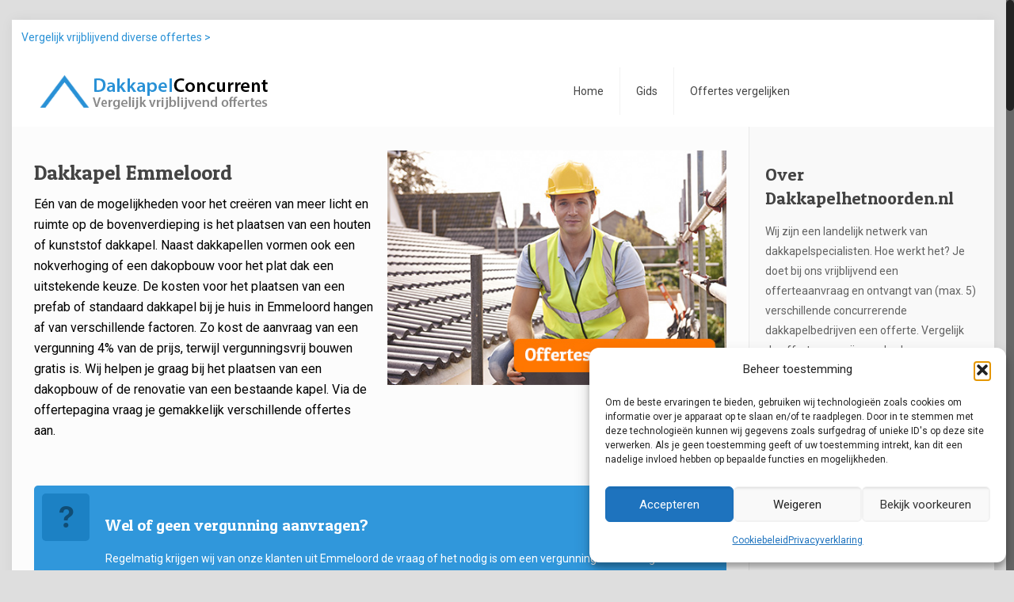

--- FILE ---
content_type: text/css
request_url: https://www.dakkapelhetnoorden.nl/wp-content/themes/betheme-child/style.css?ver=16.3
body_size: 1459
content:
/*
Theme Name: 	Betheme Child
Theme URI: 		http://themes.muffingroup.com/betheme
Author: 		Muffin group
Author URI: 	http://muffingroup.com
Description:	Child Theme for Betheme - Premium WordPress Theme
Template:		betheme
Version: 		1.6.1
*/

/* Theme customization starts here
-------------------------------------------------------------- */


.column, .columns {
    float: left;
    margin: 0 1% 10px;
}

.progress_bars .bars_list li {
    margin-bottom: 0px;
} 

.quick_fact .number-wrapper {
    font-size: 60px;
    line-height: 60px;
}

.fancy_heading .title {
    font-size: 28px;
    line-height: 32px;
}

.wpcf7 input[type="submit"] {
padding: 12px 20px;
border-top: solid 1px #d2d2d2;
border-left: solid 1px #c3c3c3;
border-right: solid 1px #c3c3c3;
border-bottom: solid 1px #9f9f9f;
background: #ffffff;
background: -webkit-gradient(linear, left bottom, left top, color-stop(0, #dfdfdf), color-stop(1, #ffffff));
background: -ms-linear-gradient(bottom, #dfdfdf, #ffffff);
background: -moz-linear-gradient(center bottom, #dfdfdf 0%, #ffffff 100%);
background: -o-linear-gradient(#ffffff, #dfdfdf);
filter: progid:DXImageTransform.Microsoft.gradient(startColorstr='#ffffff', endColorstr='#dfdfdf', GradientType=0);
-webkit-border-radius: 3px;
-moz-border-radius: 3px;
border-radius: 3px;
font-size: 12px;
font-weight: bold;
color: #646464;
-webkit-box-shadow: 0 1px 1px rgba(0,0,0,0.125), inset 0 1px 0 rgba(255, 255, 255, 0.5);
-moz-box-shadow: 0 1px 1px rgba(0,0,0,0.125), inset 0 1px 0 rgba(255, 255, 255, 0.5);
box-shadow: 0 1px 1px rgba(0,0,0,0.125), inset 0 1px 0 rgba(255, 255, 255, 0.5);
width: auto;
text-decoration: none;
cursor: pointer;
-webkit-appearance: button;
line-height: 1;
text-shadow: 0 1px 0 rgba(255, 255, 255, 0.8);
}


.wpcf7-form{
    background-color: #3399cc !important;
    border-radius: 3px;
}

.wpcf7 textarea  {
  height: 100px;
}

.wpcf7 input[type="text"],
.wpcf7 input[type="email"],
.wpcf7 textarea
{
    width: 100%;
    border-radius: 3px;
    margin-bottom: 8pt;
}

.wpcf7-form p{
    font-size : 13px;
    margin-left: 20px;
    margin-right: 20px;
    padding: 25px 0 25px;
    color: #000000 !important;
}


.wpcf7 input, 
.wpcf7 textarea{
    
    width: 90%;
    padding:10px;
    color:#8e8e8e;
    font-family:Arial, Helvetica, sans-serif;
    font-size:16px;
    line-height: 20px;
    box-shadow: inset 0px 0px 0px #bababa;
    -webkit-transition: all 0.2s ease;
  -moz-transition: all 0.2s ease;
  -o-transition: all 0.2s ease;
  transition: all 0.2s ease;
    
}

.wpcf7 .wpcf7-list-item{
  padding-left: 0;
  margin-left: 0;
  margin-right: 25px;
}

.wpcf7 .wpcf7-list-item input{
  border: none;
  padding-left: 0;
  margin-left: 0;
}

.wpcf7 select{
  outline: none;
  font-size:16px;
  font-family:Arial, Helvetica, sans-serif;
}

.wpcf7 input:hover, 
.wpcf7 input:focus, 
.wpcf7 input:active, 
.wpcf7 textarea:hover, 
.wpcf7 textarea:focus, 
.wpcf7 textarea:active {
  background: #ebf7f5;
  outline: none;
}

  
  /* Gradient background */
  background-color: #000000;
  background: -webkit-gradient(linear, left top, left bottom, from(#4d1b5c), to(#000000));  
  background:  -moz-linear-gradient(top, #4d1b5c, #000000);  
  filter:  progid:DXImageTransform.Microsoft.gradient(startColorstr='#4d1b5c', endColorstr='#000000');
  -ms-filter: &quot;progid:DXImageTransform.Microsoft.gradient(startColorstr=#4d1b5c, endColorstr=#000000)&quot;;
  
  /* Drop Shadow */
  -webkit-box-shadow: 0 2px 5px rgba(0,0,0,0.3);
  -moz-box-shadow: 0 2px 5px rgba(0,0,0,0.3);
  box-shadow: 0 2px 5px rgba(0,0,0,0.3);
  
}

/* On hover */
.wpcf7 input.wpcf7-submit:hover{
  
  cursor: pointer;
  text-decoration: none;
  
  background-color: #000000;
  background: -webkit-gradient(linear, left top, left bottom, from(#4d1b5c), to(#6d2f80));  
  background:  -moz-linear-gradient(top, #4d1b5c, #6d2f80);  
  filter:  progid:DXImageTransform.Microsoft.gradient(startColorstr='#4d1b5c', endColorstr='#6d2f80');
  -ms-filter: &quot;progid:DXImageTransform.Microsoft.gradient(startColorstr=#4d1b5c, endColorstr=#6d2f80)&quot;; 
}

/* On click */
.wpcf7 input.wpcf7-submit:active{
  top: 1px;
  
  color: #d8c6e2;
  
  background-color: #000000;
  background: -webkit-gradient(linear, left top, left bottom, from(#4d1b5c), to(#4d1b5c));  
  background:  -moz-linear-gradient(top, #4d1b5c, #4d1b5c);  
  filter:  progid:DXImageTransform.Microsoft.gradient(startColorstr='#4d1b5c', endColorstr='#4d1b5c');
  -ms-filter: &quot;progid:DXImageTransform.Microsoft.gradient(startColorstr=#4d1b5c, endColorstr=#4d1b5c)&quot;; 
  
  -webkit-box-shadow: none;
  -moz-box-shadow: none;
  box-shadow: none;
}

/* CF7 Messages */
.wpcf7 .wpcf7-validation-errors{
    border:none;
    background-color:#f4ae46;
    margin:0;
    padding:20px;
    
  -webkit-border-radius: 10px;
  -moz-border-radius: 10px;
  border-radius: 10px;
}

.wpcf7 .wpcf7-mail-sent-ok{
    border:none;
    background-color:#7ad33f;
    margin:0;
    padding:20px;
    
  -webkit-border-radius: 10px;
  -moz-border-radius: 10px;
  border-radius: 10px;
}

.wpcf7 .wpcf7-mail-sent-ng{
    border:none;
    background-color:#cf2d38;
    margin:0;
    padding:20px;
  
  -webkit-border-radius: 10px;
  -moz-border-radius: 10px;
  border-radius: 10px;
  
    color: white;
}

.wpcf7 span.wpcf7-not-valid-tip{
    border:none;
    background-color:#cf2d38;
    padding:10px;
    padding-left: 15px;
    padding-right: 15px;
    border-radius:10px;
    width: 180px;
    color: white;
    
    /* Drop shadow */
    -webkit-box-shadow: 3px 3px 3px rgba(0,0,0,0.3);
    -moz-box-shadow: 3px 3px 3px rgba(0,0,0,0.3);
    box-shadow: 3px 3px 3px rgba(0,0,0,0.3);
}

.wpcf7-form .fleft{
  float: left;
}

.wpcf7-form .mright20{
  margin-right: 20px;
}

.wpcf7-form .mright40{
  margin-right: 40px;
}

.wpcf7-form .clear{
  clear: both;
}

::-webkit-input-placeholder { /* WebKit browsers */
    color:    #626262;
    opacity: 1;
}

:-moz-placeholder { /* Mozilla Firefox 4 to 18 */
    color:    #626262;
    opacity: 1;
}
::-moz-placeholder { /* Mozilla Firefox 19+ */
    color:    #626262;
    opacity: 1;
}
:-ms-input-placeholder { /* Internet Explorer 10+ */
    color:    #626262;
    opacity: 1;
}


--- FILE ---
content_type: application/javascript
request_url: https://www.dakkapelhetnoorden.nl/wp-content/plugins/pronamic-maps/js/pronamic-maps.min.js?ver=1.0.0
body_size: 384
content:
function pronamicMapsAutocomplete(element,target){const map={"postal-code":"postcode","address-level2":"level_2","address-line1":"street_name","street-address":"street_name","country-name":"country_name","address-level1":"level_1"};if(target){autocomplete_value=target.getAttribute("autocomplete");if(!(autocomplete_value in map)){return}}var address={};for(const value in map){var property=map[value];var input=element.querySelector('[autocomplete="'+value+'"]');if(null!==input&&!input.readOnly){address[property]=input.value}var inputs=element.querySelectorAll('[autocomplete="'+value+'"]');inputs.forEach((input=>{if(input===target){return}if(""!==input.value&&!input.readOnly){return}input.dispatchEvent(new Event("autocompleting.pronamic-maps"));input.classList.add("pronamic-maps-autocompleting")}))}fetch(pronamic_maps.rest_url_address_autocomplete,{method:"POST",headers:{"Content-Type":"application/json"},body:JSON.stringify(address)}).then((response=>response.json())).then((data=>{for(const value in map){var property=map[value];var inputs=element.querySelectorAll('[autocomplete="'+value+'"]');inputs.forEach((input=>{input.classList.remove("pronamic-maps-autocompleting");if(input===target){return}if(""!==input.value&&!input.readOnly){return}input.value=data.address[property];input.dispatchEvent(new Event("autocompleted.pronamic-maps"));input.dispatchEvent(new Event("input"));input.dispatchEvent(new Event("change"))}))}})).catch((error=>{for(const value in map){var inputs=element.querySelectorAll('[autocomplete="'+value+'"]');inputs.forEach((input=>{input.classList.remove("pronamic-maps-autocompleting")}))}}))}jQuery(".gform_wrapper").on("change",(function(event){pronamicMapsAutocomplete(this,event.target)}));jQuery(".gform_wrapper").each((function(){pronamicMapsAutocomplete(this)}));

--- FILE ---
content_type: application/javascript
request_url: https://www.dakkapelhetnoorden.nl/wp-content/plugins/dm-gravityforms/js/script.min.js?ver=1.0.15
body_size: 618
content:
(function($){$(document).ready((function(){function doAutocomplete(){autocompleteContainer=$("#dm-autocomplete-categories");autocompleteTags=autocompleteContainer.data("dm-autocomplete-tags");$("#dm-autocomplete-categories").autocomplete({source:autocompleteTags,minLength:1,appendTo:".dm-autocomplete-search__input",select:function(event,ui){$(this).val(ui.item.value);if(ui.item.url){window.location.href=ui.item.url;return}$(this).closest("form").submit()}});autocompleteContainer.autocomplete("search","")}$("#dm-autocomplete-categories").on("focus",(function(e){doAutocomplete()}));$("li.pt-read-only input").attr("readonly","readonly");$(".gform_wrapper").each((function(){formWidth=$(this).outerWidth();if(formWidth<500){$(this).addClass("pt-gf-is-compact")}}));$(document).on("gform_post_render",(function(event,form_id,current_page){var hash=window.location.hash;if(""===hash||$(hash).length===0){return}setTimeout((function(){$("html, body").scrollTop($(hash).offset().top)}),100)}));function validateField(value,type){var emailReg=/^([\w-\.]+@([\w-]+\.)+[\w-]{2,4})?$/;if(!type&&value.length){return true}if("email"===type&&value.length&&emailReg.test(value)){return true}return false}$("div.gfield_contains_required").each((function(){input=$(this).find("input, textarea");if(input.val()&&input.val().length){input.parents(".gfield").addClass("pt-input-valid")}input.on("focusout",(function(){inputType="";inputValue=this.value;if("email"===$(this).attr("type")){inputType=$(this).attr("type")}if(validateField(inputValue,inputType)){$(this).parents(".gfield").removeClass("pt-input-invalid");$(this).parents(".gfield").addClass("pt-input-valid")}else{$(this).parents(".gfield").removeClass("pt-input-valid");$(this).parents(".gfield").addClass("pt-input-invalid")}}))}));$(".pt-material input, .pt-material textarea").each((function(){$this=$(this);parent=$this.parents(".pt-material");if(this.value!==""){parent.addClass("pt-material--is-active");if($this.attr("aria-required")){parent.addClass("pt-input-valid")}}}));$(".pt-material input, .pt-material textarea").on("focus",(function(){parent=$(this).parents(".pt-material");parent.addClass("pt-material--is-active")}));$(".pt-material input, .pt-material textarea").on("input",(function(){$this=$(this);parent=$this.parents(".pt-material");if(this.value!==""){parent.addClass("pt-material--is-active");if($this.attr("aria-required")){parent.addClass("pt-input-valid")}}}));$(".pt-material input, .pt-material textarea").on("focusout",(function(){parent=$(this).parents(".pt-material");if(this.value===""){parent.removeClass("pt-material--is-active")}}))}))})(jQuery);